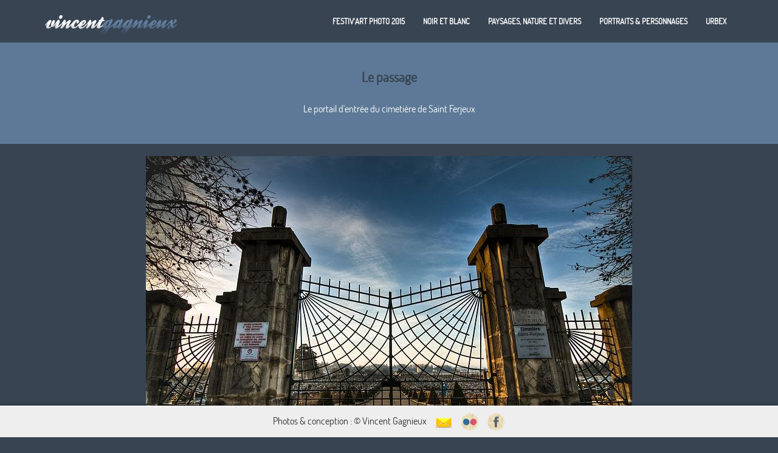

--- FILE ---
content_type: text/html; charset=UTF-8
request_url: http://vincentgagnieux.fr/photo/le-passage
body_size: 2210
content:
<!DOCTYPE html>
<html lang="en">
  <head>
    <meta charset="utf-8">
    <meta http-equiv="X-UA-Compatible" content="IE=edge">
    <meta name="viewport" content="width=device-width, initial-scale=1">
	<meta name="description" content="Le portail d'entrée du cimetière de Saint Ferjeux">
	
    <title>Le passage | Photographie de Vincent Gagnieux</title>

	<link rel="shortcut icon" href="http://www.vincentgagnieux.fr/public/img/favicon.ico" />   
    <link href="/public/css/style.css?rev=17" rel="stylesheet">
        	 <link href="/public/css/view.css" rel="stylesheet">
     	
	
    <!-- HTML5 Shim and Respond.js IE8 support of HTML5 elements and media queries -->
    <!-- WARNING: Respond.js doesn't work if you view the page via file:// -->
    <!--[if lt IE 9]>
      <script src="https://oss.maxcdn.com/html5shiv/3.7.2/html5shiv.min.js"></script>
      <script src="https://oss.maxcdn.com/respond/1.4.2/respond.min.js"></script>
    <![endif]-->
  </head>
  <body> 
  
  <div id="fb-root"></div>
<script>(function(d, s, id) {
  var js, fjs = d.getElementsByTagName(s)[0];
  if (d.getElementById(id)) return;
  js = d.createElement(s); js.id = id;
  js.src = "//connect.facebook.net/fr_FR/sdk.js#xfbml=1&version=v2.0";
  fjs.parentNode.insertBefore(js, fjs);
}(document, 'script', 'facebook-jssdk'));</script>
<script>!function(d,s,id){var js,fjs=d.getElementsByTagName(s)[0];if(!d.getElementById(id)){js=d.createElement(s);js.id=id;js.src="https://platform.twitter.com/widgets.js";fjs.parentNode.insertBefore(js,fjs);}}(document,"script","twitter-wjs");</script>


 <nav class="navbar navbar-default navbar-fixed-top" role="navigation">
	<div class="container">
		<div class="navbar-header">
			<button type="button" class="navbar-toggle collapsed" data-toggle="collapse" data-target="#nav">
			<span class="sr-only">Toggle navigation</span>
			<span class="icon-bar"></span>
			<span class="icon-bar"></span>
			<span class="icon-bar"></span>
			</button>
			<a class="navbar-brand" href="/" title="Accueil"><img src="/public/img/logo.png" alt="Vincent Gagnieux" /></a>
		</div>
		<div class="collapse navbar-collapse navbar-right" id="nav">
			<ul class="nav navbar-nav">

						
					<li><a href="/serie/festiv-art-2015">Festiv'art Photo 2015</a></li>
				
						
					<li><a href="/categorie/noir-et-blanc">Noir et blanc</a></li>
						
					<li><a href="/categorie/paysages-nature-et-divers">Paysages, nature et divers</a></li>
						
					<li><a href="/categorie/portraits-et-personnages">Portraits & personnages</a></li>
						
					<li><a href="/categorie/urbex">Urbex</a></li>
				
				
			</ul>			
		</div>
		
	</div>
</nav>

	<div class="col-lg-12 row subtitle view">
		<div class="container">
			<h1 class="page-header">Le passage</h1>
			
						<p>
				Le portail d'entrée du cimetière de Saint Ferjeux								<br><br>			</p>
						
		</div>
	</div>
	
	<div class="clear"></div>
	
	<div class="container">

				
		
		<div class="col-lg-12">
			
			<img class="img-responsive center-block" src="/public/photos/le-passage-118.jpg" alt="Le passage" />				
				
		</div>
		
				
		<div class="col-md-8 col-md-offset-2" id="fb-container">
			
			<div class="fb-like" data-href="http://www.vincentgagnieux.fr/photo/le-passage" data-layout="button_count" data-action="like" data-show-faces="true" data-share="true"></div>
			<div class="clear"></div><br/>
			
		</div>
		
	</div>


	<div id="footer-shadow"></div>
	<footer>
		<div class="row">
			<div class="col-lg-12 text-center">
				<span>Photos & conception : &copy; Vincent Gagnieux</span>
				<a id="contact" href="#" rel="nofollow" title="Contactez-moi !"><img width="30" src="/public/img/message.png" alt="contact" /></a>
				<a id="flickr" href="http://www.flickr.com/photos/vgagnieux/" target="blank" rel="nofollow" title="Suivez-moi sur Flick'r !"><img width="30" src="/public/img/flickr_hover.png" alt="flickr" /></a>			
				<a id="facebook" href="https://www.facebook.com/GagnieuxVincentPhotographie" target="blank" rel="nofollow" title="Suivez-moi sur Facebook !"><img width="30" src="/public/img/facebook_hover.png" alt="facebook" /></a>			
				
			</div>
		</div>
	</footer>

	<script>
	  (function(i,s,o,g,r,a,m){i['GoogleAnalyticsObject']=r;i[r]=i[r]||function(){
	  (i[r].q=i[r].q||[]).push(arguments)},i[r].l=1*new Date();a=s.createElement(o),
	  m=s.getElementsByTagName(o)[0];a.async=1;a.src=g;m.parentNode.insertBefore(a,m)
	  })(window,document,'script','//www.google-analytics.com/analytics.js','ga');

	  ga('create', 'UA-57603709-1', 'auto');
	  ga('send', 'pageview');

	</script>

	<script type="text/javascript">
	(function(d){
		var f = d.getElementsByTagName('SCRIPT')[0], p = d.createElement('SCRIPT');
		p.type = 'text/javascript';
		p.async = true;
		p.src = '//assets.pinterest.com/js/pinit.js';
		f.parentNode.insertBefore(p, f);
	}(document));
	</script>
	
	<script src="https://ajax.googleapis.com/ajax/libs/jquery/1/jquery.min.js"></script>
 	<script src="/public/js/global.min.js?rev=15"></script>
 	 		<script type="text/javascript">
		function downloadJSAtOnload() {
		var element = document.createElement("script");
		element.src = "/public/js/bootstrap.min.js";
		document.body.appendChild(element);
		}
		if (window.addEventListener)
		window.addEventListener("load", downloadJSAtOnload, false);
		else if (window.attachEvent)
		window.attachEvent("onload", downloadJSAtOnload);
		else window.onload = downloadJSAtOnload;
		</script>
 	  </body>
</html>

--- FILE ---
content_type: text/css
request_url: http://vincentgagnieux.fr/public/css/view.css
body_size: 453
content:
body{background:#384452;}
h1{text-align:center;}
/*
footer{margin:0;padding:20px 0;}
footer p{color:#fff;}
hr{margin-bottom:0;margin-top:30px;background:#5d7997;}
*/
img:hover{opacity:1;}

#view-admin{margin-bottom:20px;text-align:center;}
			
			
/* FORMULAIRE EDITION */
form#edit-view ul{margin:0;padding:0;}
form#edit-view ul li{margin:0;padding:0;list-style:none;}
form#edit-view input, form#edit-view select, form#edit-view textarea{margin-bottom:20px;}
form#edit-view textarea{width:80%;height:200px;resize:none;padding:10px;}
form#edit-view input, form#edit-view select{padding:5px;width:60%;}


/* FACEBOOK ETC... */
.fb-comments{background:url(/public/img/rockywall.png) repeat top left fixed;border-radius:5px;overflow:hidden;box-shadow:5px 5px 5px rgba(0,0,0,.5);border:2px solid #fff;}
#fb-container{text-align:center;margin-top:40px;}


--- FILE ---
content_type: text/plain
request_url: https://www.google-analytics.com/j/collect?v=1&_v=j102&a=1242023782&t=pageview&_s=1&dl=http%3A%2F%2Fvincentgagnieux.fr%2Fphoto%2Fle-passage&ul=en-us%40posix&dt=Le%20passage%20%7C%20Photographie%20de%20Vincent%20Gagnieux&sr=1280x720&vp=1280x720&_u=IEBAAEABAAAAACAAI~&jid=424617677&gjid=1795289456&cid=1083844468.1762114273&tid=UA-57603709-1&_gid=968020710.1762114273&_r=1&_slc=1&z=162209434
body_size: -286
content:
2,cG-9C8E9HXYB2